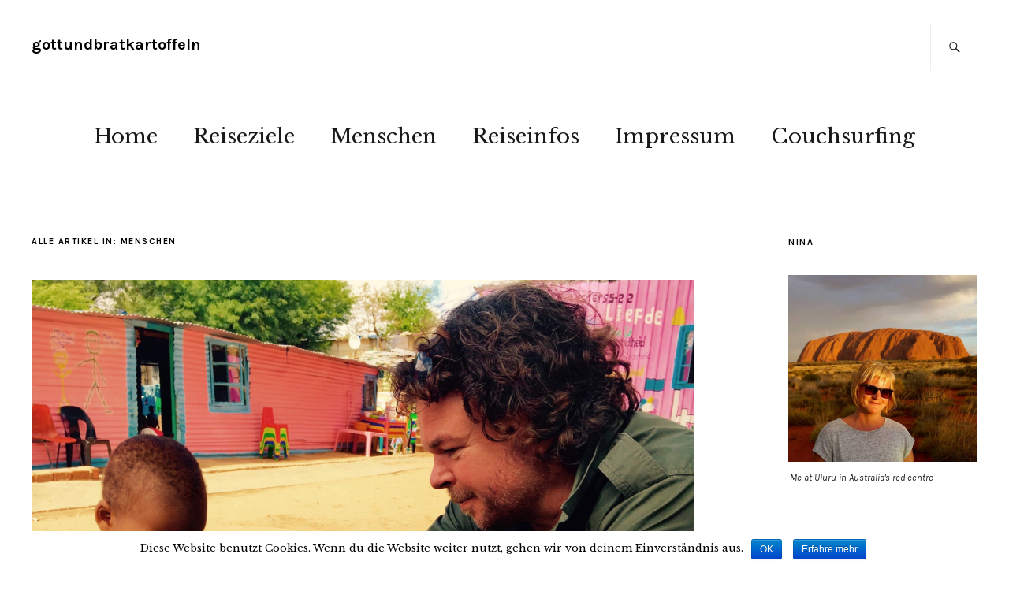

--- FILE ---
content_type: text/html; charset=UTF-8
request_url: https://gottundbratkartoffeln.de/category/menschen/
body_size: 12284
content:
<!DOCTYPE html>
<html lang="de"
	itemscope 
	itemtype="http://schema.org/WebSite" 
	prefix="og: http://ogp.me/ns#" >
<head>
	<meta charset="UTF-8" />
	<meta name="viewport" content="width=device-width,initial-scale=1">
	<link rel="profile" href="http://gmpg.org/xfn/11">
	<link rel="pingback" href="https://gottundbratkartoffeln.de/xmlrpc.php">
	<!--[if lt IE 9]>
		<script src="https://gottundbratkartoffeln.de/wp-content/themes/zuki/js/html5.js"></script>
	<![endif]-->
<title>Menschen | gottundbratkartoffeln</title>

<!-- All in One SEO Pack 2.4.5.1 by Michael Torbert of Semper Fi Web Design[472,517] -->
<meta name="robots" content="noindex,follow" />

<link rel="canonical" href="https://gottundbratkartoffeln.de/category/menschen/" />
<!-- /all in one seo pack -->
<link rel='dns-prefetch' href='//s0.wp.com' />
<link rel='dns-prefetch' href='//secure.gravatar.com' />
<link rel='dns-prefetch' href='//fonts.googleapis.com' />
<link rel='dns-prefetch' href='//s.w.org' />
<link rel="alternate" type="application/rss+xml" title="gottundbratkartoffeln &raquo; Feed" href="https://gottundbratkartoffeln.de/feed/" />
<link rel="alternate" type="application/rss+xml" title="gottundbratkartoffeln &raquo; Kommentar-Feed" href="https://gottundbratkartoffeln.de/comments/feed/" />
<link rel="alternate" type="application/rss+xml" title="gottundbratkartoffeln &raquo; Menschen Kategorie-Feed" href="https://gottundbratkartoffeln.de/category/menschen/feed/" />
		<script type="text/javascript">
			window._wpemojiSettings = {"baseUrl":"https:\/\/s.w.org\/images\/core\/emoji\/11\/72x72\/","ext":".png","svgUrl":"https:\/\/s.w.org\/images\/core\/emoji\/11\/svg\/","svgExt":".svg","source":{"concatemoji":"https:\/\/gottundbratkartoffeln.de\/wp-includes\/js\/wp-emoji-release.min.js?ver=4.9.26"}};
			!function(e,a,t){var n,r,o,i=a.createElement("canvas"),p=i.getContext&&i.getContext("2d");function s(e,t){var a=String.fromCharCode;p.clearRect(0,0,i.width,i.height),p.fillText(a.apply(this,e),0,0);e=i.toDataURL();return p.clearRect(0,0,i.width,i.height),p.fillText(a.apply(this,t),0,0),e===i.toDataURL()}function c(e){var t=a.createElement("script");t.src=e,t.defer=t.type="text/javascript",a.getElementsByTagName("head")[0].appendChild(t)}for(o=Array("flag","emoji"),t.supports={everything:!0,everythingExceptFlag:!0},r=0;r<o.length;r++)t.supports[o[r]]=function(e){if(!p||!p.fillText)return!1;switch(p.textBaseline="top",p.font="600 32px Arial",e){case"flag":return s([55356,56826,55356,56819],[55356,56826,8203,55356,56819])?!1:!s([55356,57332,56128,56423,56128,56418,56128,56421,56128,56430,56128,56423,56128,56447],[55356,57332,8203,56128,56423,8203,56128,56418,8203,56128,56421,8203,56128,56430,8203,56128,56423,8203,56128,56447]);case"emoji":return!s([55358,56760,9792,65039],[55358,56760,8203,9792,65039])}return!1}(o[r]),t.supports.everything=t.supports.everything&&t.supports[o[r]],"flag"!==o[r]&&(t.supports.everythingExceptFlag=t.supports.everythingExceptFlag&&t.supports[o[r]]);t.supports.everythingExceptFlag=t.supports.everythingExceptFlag&&!t.supports.flag,t.DOMReady=!1,t.readyCallback=function(){t.DOMReady=!0},t.supports.everything||(n=function(){t.readyCallback()},a.addEventListener?(a.addEventListener("DOMContentLoaded",n,!1),e.addEventListener("load",n,!1)):(e.attachEvent("onload",n),a.attachEvent("onreadystatechange",function(){"complete"===a.readyState&&t.readyCallback()})),(n=t.source||{}).concatemoji?c(n.concatemoji):n.wpemoji&&n.twemoji&&(c(n.twemoji),c(n.wpemoji)))}(window,document,window._wpemojiSettings);
		</script>
		<style type="text/css">
img.wp-smiley,
img.emoji {
	display: inline !important;
	border: none !important;
	box-shadow: none !important;
	height: 1em !important;
	width: 1em !important;
	margin: 0 .07em !important;
	vertical-align: -0.1em !important;
	background: none !important;
	padding: 0 !important;
}
</style>
<link rel='stylesheet' id='cookie-notice-front-css'  href='https://gottundbratkartoffeln.de/wp-content/plugins/cookie-notice/css/front.min.css?ver=4.9.26' type='text/css' media='all' />
<link rel='stylesheet' id='es-widget-css-css'  href='https://gottundbratkartoffeln.de/wp-content/plugins/email-subscribers/widget/es-widget.css?ver=4.9.26' type='text/css' media='all' />
<link rel='stylesheet' id='zuki-flex-slider-style-css'  href='https://gottundbratkartoffeln.de/wp-content/themes/zuki/js/flex-slider/flexslider.css?ver=4.9.26' type='text/css' media='all' />
<link rel='stylesheet' id='zuki-fonts-css'  href='//fonts.googleapis.com/css?family=Libre+Baskerville%3A400%2C700%2C400italic%7CKarla%3A400%2C400italic%2C700%2C700italic%26subset%3Dlatin%2Clatin-ext&#038;subset=latin%2Clatin-ext' type='text/css' media='all' />
<link rel='stylesheet' id='genericons-css'  href='https://gottundbratkartoffeln.de/wp-content/plugins/jetpack/_inc/genericons/genericons/genericons.css?ver=3.1' type='text/css' media='all' />
<link rel='stylesheet' id='zuki-style-css'  href='https://gottundbratkartoffeln.de/wp-content/themes/zuki/style.css?ver=20140630' type='text/css' media='all' />
<!-- Inline jetpack_facebook_likebox -->
<style id='jetpack_facebook_likebox-inline-css' type='text/css'>
.widget_facebook_likebox {
	overflow: hidden;
}

</style>
<link rel='stylesheet' id='jetpack_css-css'  href='https://gottundbratkartoffeln.de/wp-content/plugins/jetpack/css/jetpack.css?ver=5.9.4' type='text/css' media='all' />
<script type='text/javascript' src='https://gottundbratkartoffeln.de/wp-includes/js/jquery/jquery.js?ver=1.12.4'></script>
<script type='text/javascript' src='https://gottundbratkartoffeln.de/wp-includes/js/jquery/jquery-migrate.min.js?ver=1.4.1'></script>
<script type='text/javascript' src='https://gottundbratkartoffeln.de/wp-content/themes/zuki/js/jquery.fitvids.js?ver=1.1'></script>
<script type='text/javascript' src='https://gottundbratkartoffeln.de/wp-content/themes/zuki/js/flex-slider/jquery.flexslider-min.js?ver=4.9.26'></script>
<script type='text/javascript' src='https://gottundbratkartoffeln.de/wp-content/themes/zuki/js/functions.js?ver=20140426'></script>
<link rel='https://api.w.org/' href='https://gottundbratkartoffeln.de/wp-json/' />
<link rel="EditURI" type="application/rsd+xml" title="RSD" href="https://gottundbratkartoffeln.de/xmlrpc.php?rsd" />
<link rel="wlwmanifest" type="application/wlwmanifest+xml" href="https://gottundbratkartoffeln.de/wp-includes/wlwmanifest.xml" /> 
<meta name="generator" content="WordPress 4.9.26" />

<link rel='dns-prefetch' href='//v0.wordpress.com'/>
<style type='text/css'>img#wpstats{display:none}</style>	<style type="text/css">
		.widget-area p.summary a,
		.entry-content p a,
		.entry-content li a,
		.page .entry-content p a,
		blockquote cite a,
		.textwidget a,
		#comments .comment-text a,
		.authorbox p.author-description a {color: ;}
		.widget_zuki_recentposts_color .bg-wrap {background: ;}
		.archive-menu-content {background: ;}
	</style>
		
<!-- BEGIN GADWP v5.3.1.1 Universal Analytics - https://deconf.com/google-analytics-dashboard-wordpress/ -->
<script>
(function(i,s,o,g,r,a,m){i['GoogleAnalyticsObject']=r;i[r]=i[r]||function(){
	(i[r].q=i[r].q||[]).push(arguments)},i[r].l=1*new Date();a=s.createElement(o),
	m=s.getElementsByTagName(o)[0];a.async=1;a.src=g;m.parentNode.insertBefore(a,m)
})(window,document,'script','https://www.google-analytics.com/analytics.js','ga');
  ga('create', 'UA-104670853-1', 'auto');
  ga('send', 'pageview');
</script>
<!-- END GADWP Universal Analytics -->
</head>

<body class="archive category category-menschen category-9">

	<div id="container">

		<header id="masthead" class="cf" role="banner">

			
			<div id="site-title">
							<h1><a href="https://gottundbratkartoffeln.de/" title="gottundbratkartoffeln">gottundbratkartoffeln</a></h1>
						</div><!-- end #site-title -->

			<a href="#menuopen" id="mobile-menu-toggle"><span>Menü</span></a>

			<div id="mobile-menu-wrap" class="cf">
									<div class="search-box">
						<a href="#" id="search-toggle"><span>Suche</span></a>
						
<form method="get" id="searchform" class="searchform" action="https://gottundbratkartoffeln.de/" role="search">
	<label for="s" class="screen-reader-text"><span>Suche</span></label>
	<input type="text" class="search-field" name="s" id="s" placeholder="Suche&hellip;" />
	<input type="submit" class="submit" name="submit" id="searchsubmit" value="Suche" />
</form>					</div><!-- end .search-box -->
								<nav id="site-nav" class="cf">
					<ul id="menu-reiseblog" class="nav-menu"><li id="menu-item-2970" class="menu-item menu-item-type-custom menu-item-object-custom menu-item-home menu-item-2970"><a href="https://gottundbratkartoffeln.de">Home</a></li>
<li id="menu-item-2971" class="menu-item menu-item-type-taxonomy menu-item-object-category menu-item-has-children menu-item-2971"><a href="https://gottundbratkartoffeln.de/category/reiseziele/">Reiseziele</a>
<ul class="sub-menu">
	<li id="menu-item-2972" class="menu-item menu-item-type-taxonomy menu-item-object-category menu-item-2972"><a href="https://gottundbratkartoffeln.de/category/reiseziele/australien/">Australien</a></li>
	<li id="menu-item-2983" class="menu-item menu-item-type-taxonomy menu-item-object-category menu-item-has-children menu-item-2983"><a href="https://gottundbratkartoffeln.de/category/on-the-road/asien/">Asien</a>
	<ul class="sub-menu">
		<li id="menu-item-2973" class="menu-item menu-item-type-taxonomy menu-item-object-category menu-item-2973"><a href="https://gottundbratkartoffeln.de/category/reiseziele/bali/">Bali</a></li>
		<li id="menu-item-2974" class="menu-item menu-item-type-taxonomy menu-item-object-category menu-item-2974"><a href="https://gottundbratkartoffeln.de/category/reiseziele/indien/">Indien</a></li>
		<li id="menu-item-3085" class="menu-item menu-item-type-taxonomy menu-item-object-category menu-item-3085"><a href="https://gottundbratkartoffeln.de/category/reiseziele/malaysia/">Malaysia</a></li>
		<li id="menu-item-2984" class="menu-item menu-item-type-taxonomy menu-item-object-category menu-item-2984"><a href="https://gottundbratkartoffeln.de/category/reiseziele/thailand/">Thailand</a></li>
	</ul>
</li>
	<li id="menu-item-2975" class="menu-item menu-item-type-taxonomy menu-item-object-category menu-item-has-children menu-item-2975"><a href="https://gottundbratkartoffeln.de/category/reiseziele/europa/">Europa</a>
	<ul class="sub-menu">
		<li id="menu-item-2978" class="menu-item menu-item-type-taxonomy menu-item-object-category menu-item-has-children menu-item-2978"><a href="https://gottundbratkartoffeln.de/category/deutschland/">Deutschland</a>
		<ul class="sub-menu">
			<li id="menu-item-3298" class="menu-item menu-item-type-taxonomy menu-item-object-category menu-item-3298"><a href="https://gottundbratkartoffeln.de/category/reiseziele/hamburg/">Hamburg</a></li>
		</ul>
</li>
		<li id="menu-item-3717" class="menu-item menu-item-type-taxonomy menu-item-object-category menu-item-3717"><a href="https://gottundbratkartoffeln.de/category/reiseziele/europa/italien/">Italien</a></li>
		<li id="menu-item-3296" class="menu-item menu-item-type-taxonomy menu-item-object-category menu-item-3296"><a href="https://gottundbratkartoffeln.de/category/reiseziele/europa/kroatien/">Kroatien</a></li>
		<li id="menu-item-3715" class="menu-item menu-item-type-taxonomy menu-item-object-category menu-item-3715"><a href="https://gottundbratkartoffeln.de/category/reiseziele/europa/norwegen/">Norwegen</a></li>
		<li id="menu-item-3714" class="menu-item menu-item-type-taxonomy menu-item-object-category menu-item-3714"><a href="https://gottundbratkartoffeln.de/category/reiseziele/europa/schweiz/">Schweiz</a></li>
		<li id="menu-item-3297" class="menu-item menu-item-type-taxonomy menu-item-object-category menu-item-3297"><a href="https://gottundbratkartoffeln.de/category/reiseziele/europa/portugal/">Portugal</a></li>
	</ul>
</li>
	<li id="menu-item-2980" class="menu-item menu-item-type-taxonomy menu-item-object-category menu-item-has-children menu-item-2980"><a href="https://gottundbratkartoffeln.de/category/reiseziele/afrika/">Afrika</a>
	<ul class="sub-menu">
		<li id="menu-item-3716" class="menu-item menu-item-type-taxonomy menu-item-object-category menu-item-3716"><a href="https://gottundbratkartoffeln.de/category/reiseziele/afrika/madagaskar/">Madagaskar</a></li>
		<li id="menu-item-2976" class="menu-item menu-item-type-taxonomy menu-item-object-category menu-item-2976"><a href="https://gottundbratkartoffeln.de/category/reiseziele/marokko/">Marokko</a></li>
	</ul>
</li>
	<li id="menu-item-2977" class="menu-item menu-item-type-taxonomy menu-item-object-category menu-item-2977"><a href="https://gottundbratkartoffeln.de/category/reiseziele/usa/">USA</a></li>
</ul>
</li>
<li id="menu-item-2979" class="menu-item menu-item-type-taxonomy menu-item-object-category current-menu-item menu-item-has-children menu-item-2979"><a href="https://gottundbratkartoffeln.de/category/menschen/">Menschen</a>
<ul class="sub-menu">
	<li id="menu-item-3299" class="menu-item menu-item-type-taxonomy menu-item-object-category menu-item-3299"><a href="https://gottundbratkartoffeln.de/category/menschen/yogytas-europe/">Yogyta&#8217;s Europe</a></li>
</ul>
</li>
<li id="menu-item-2981" class="menu-item menu-item-type-taxonomy menu-item-object-category menu-item-has-children menu-item-2981"><a href="https://gottundbratkartoffeln.de/category/reisevorbereitung/">Reiseinfos</a>
<ul class="sub-menu">
	<li id="menu-item-2986" class="menu-item menu-item-type-taxonomy menu-item-object-category menu-item-2986"><a href="https://gottundbratkartoffeln.de/category/reisevorbereitung/lekture/">Lektüre</a></li>
	<li id="menu-item-2982" class="menu-item menu-item-type-taxonomy menu-item-object-category menu-item-2982"><a href="https://gottundbratkartoffeln.de/category/travel-recipes/">Travel recipes</a></li>
</ul>
</li>
<li id="menu-item-2969" class="menu-item menu-item-type-post_type menu-item-object-page menu-item-has-children menu-item-2969"><a href="https://gottundbratkartoffeln.de/impressum/">Impressum</a>
<ul class="sub-menu">
	<li id="menu-item-3295" class="menu-item menu-item-type-taxonomy menu-item-object-category menu-item-3295"><a href="https://gottundbratkartoffeln.de/category/datenschutz/">Datenschutz</a></li>
</ul>
</li>
<li id="menu-item-2985" class="menu-item menu-item-type-taxonomy menu-item-object-category menu-item-2985"><a href="https://gottundbratkartoffeln.de/category/couchsurfing/">Couchsurfing</a></li>
</ul>				</nav><!-- end #site-nav -->
				<a href="#menuclose" id="mobile-menu-close"><span>Menü schiessen</span></a>
			</div><!-- end #mobile-menu-wrap -->

			
		</header><!-- end #masthead -->

<div id="main-wrap">
<div id="primary" class="site-content cf" role="main">

	
		<header class="archive-header">
			<h1 class="archive-title">
					Alle Artikel in: <span>Menschen</span>			</h1>
					</header><!-- end .archive-header -->

				
			
<article id="post-2272" class="post-2272 post type-post status-publish format-standard has-post-thumbnail hentry category-allgemein category-menschen tag-beruf-fotograf tag-der-fotoreporter tag-fotografie tag-fotokurs-hamburg tag-fotoreisen tag-fotoreporter tag-reisefotograf">

			<div class="entry-thumbnail">
			<a href="https://gottundbratkartoffeln.de/mit-der-kamera-um-die-welt-fotoreporter-klaus-im-interview/" title="Permalink zu Mit der Kamera um die Welt &#8211; Fotoreporter Klaus im Interview"><img width="1920" height="1587" src="https://gottundbratkartoffeln.de/wp-content/uploads/2017/03/fullsizerender-1-1.jpg" class="attachment-post-thumbnail size-post-thumbnail wp-post-image" alt="" srcset="https://gottundbratkartoffeln.de/wp-content/uploads/2017/03/fullsizerender-1-1.jpg 1920w, https://gottundbratkartoffeln.de/wp-content/uploads/2017/03/fullsizerender-1-1-300x248.jpg 300w, https://gottundbratkartoffeln.de/wp-content/uploads/2017/03/fullsizerender-1-1-768x635.jpg 768w, https://gottundbratkartoffeln.de/wp-content/uploads/2017/03/fullsizerender-1-1-1024x846.jpg 1024w" sizes="(max-width: 1920px) 100vw, 1920px" /></a>
		</div><!-- end .entry-thumbnail -->
	
	<header class="entry-header">
		<h2 class="entry-title"><a href="https://gottundbratkartoffeln.de/mit-der-kamera-um-die-welt-fotoreporter-klaus-im-interview/" rel="bookmark">Mit der Kamera um die Welt &#8211; Fotoreporter Klaus im Interview</a></h2>			<div class="entry-details">
				<div class="entry-author">
				Veröffentlicht von <a href="https://gottundbratkartoffeln.de/author/ninavoncken/" title="Alle Artikel von ninavoncken">ninavoncken</a>				</div><!-- end .entry-author -->
		</div><!-- end .entry-details -->
	</header><!-- end .entry-header -->

					<div class="entry-summary">
				<p>Klaus Becker hat einen Traumberuf. Als Fotoreporter hat er die meisten Länder der Welt bereist. Im Interview verrät er, was er an seinem Beruf am meisten liebt, wie er mit bewegenden Momenten umgeht und wie die Arbeit als Fotograf in Krisengebieten funktioniert. Du warst schon in 138 Ländern. Gibt es ein Land, in dem Du noch nicht warst und das noch &#8220;auf der Liste&#8221; steht? Obwohl ich schon tausende Kilometer entfernte Länder besucht habe, fehlt mir noch eins, das sehr nah an Deutschland dran ist…Island wäre in jedem Fall eine Reise wert. Es ist der zweitgrößte Inselstaat Europas und muss landschaftlich ein großer Traum sein&#8230; Drehen wir die Frage nach dem Lieblingsland mal um: Gibt es ein Land, zu dem Du gar keine Verbindung hattest? Woran lag das? Ja &#8211; auch das gibt es…Indien ist so gar nicht meins! Gerade habe ich den Film &#8220;Lion&#8221; gesehen, der ja viele Plätze in Indien zeigt. Viel zu viele Menschen auf engstem Raum, ab drei Uhr nachmittags herrscht überall Smog und alles ist dunkel. Für mich auf jeden Fall kein &hellip;</p>
			</div><!-- .entry-summary -->
		
		<footer class="entry-meta cf">
			<div class="entry-date">
				<a href="https://gottundbratkartoffeln.de/mit-der-kamera-um-die-welt-fotoreporter-klaus-im-interview/">März 18, 2017</a>
			</div><!-- end .entry-date -->
							<div class="entry-comments">
					<a href="https://gottundbratkartoffeln.de/mit-der-kamera-um-die-welt-fotoreporter-klaus-im-interview/#respond"><span class="leave-reply">Schreibe einen Kommentar</span></a>				</div><!-- end .entry-comments -->
									<div class="entry-cats">
				<a href="https://gottundbratkartoffeln.de/category/allgemein/" rel="category tag">Allgemein</a> / <a href="https://gottundbratkartoffeln.de/category/menschen/" rel="category tag">Menschen</a>			</div><!-- end .entry-cats -->
		</footer><!-- end .entry-meta -->

</article><!-- end post -2272 -->
		
			
<article id="post-2043" class="post-2043 post type-post status-publish format-standard has-post-thumbnail hentry category-travel-recipes category-yogytas-europe tag-aloo-parantha tag-aloo-paratha tag-indian-bread tag-indian-cuisine tag-indian-dish tag-indien tag-indisches-brot tag-parantha tag-paratha tag-travel-india">

			<div class="entry-thumbnail">
			<a href="https://gottundbratkartoffeln.de/aloo-paratha/" title="Permalink zu Yogyta&#8217;s Europe &#8211; how to make Aloo Paratha"><img width="1920" height="1280" src="https://gottundbratkartoffeln.de/wp-content/uploads/2016/10/indisches-frucc88hstucc88ck-parathas-1200x800.jpg" class="attachment-post-thumbnail size-post-thumbnail wp-post-image" alt="" srcset="https://gottundbratkartoffeln.de/wp-content/uploads/2016/10/indisches-frucc88hstucc88ck-parathas-1200x800.jpg 1920w, https://gottundbratkartoffeln.de/wp-content/uploads/2016/10/indisches-frucc88hstucc88ck-parathas-1200x800-300x200.jpg 300w, https://gottundbratkartoffeln.de/wp-content/uploads/2016/10/indisches-frucc88hstucc88ck-parathas-1200x800-768x512.jpg 768w, https://gottundbratkartoffeln.de/wp-content/uploads/2016/10/indisches-frucc88hstucc88ck-parathas-1200x800-1024x683.jpg 1024w, https://gottundbratkartoffeln.de/wp-content/uploads/2016/10/indisches-frucc88hstucc88ck-parathas-1200x800-840x560.jpg 840w, https://gottundbratkartoffeln.de/wp-content/uploads/2016/10/indisches-frucc88hstucc88ck-parathas-1200x800-1200x800.jpg 1200w" sizes="(max-width: 1920px) 100vw, 1920px" /></a>
		</div><!-- end .entry-thumbnail -->
	
	<header class="entry-header">
		<h2 class="entry-title"><a href="https://gottundbratkartoffeln.de/aloo-paratha/" rel="bookmark">Yogyta&#8217;s Europe &#8211; how to make Aloo Paratha</a></h2>			<div class="entry-details">
				<div class="entry-author">
				Veröffentlicht von <a href="https://gottundbratkartoffeln.de/author/ninavoncken/" title="Alle Artikel von ninavoncken">ninavoncken</a>				</div><!-- end .entry-author -->
		</div><!-- end .entry-details -->
	</header><!-- end .entry-header -->

					<div class="entry-summary">
				<p>The Indian cuisine is really oh so yummy. Good for me that Yogyta starts missing the taste of it whilst travelling Europe with me. Time for her to show me how to make parathas. A paratha is basically a type of bread eaten in India (mostly in Punjab and the north) and other Asian countries for breakfast. It&#8217;s tasty and quite filling. Probably the most popular parathas are the stuffed ones, onion paratha or aloo (potatoe) paratha. Sometimes it&#8217;s also spelled parantha. I love this kind of breakfast and parathas are easy to make, so here comes the recipe for a paratha stuffed with potatoes and onions. Ingredients: whole wheat flour, ghee, potatoes, onions (preferrably not sweet), green chillies ( I only had read ones but never mind), fresh coriander leaves, garam masala, salt, red chili powder Boil the potatoes and mash them. Make sure not to keep any chunks, it should be a fine mash. While the potatoes are boiling, chop the coriander leaves, the chillies and the onions and mix them with the potatoes &hellip;</p>
			</div><!-- .entry-summary -->
		
		<footer class="entry-meta cf">
			<div class="entry-date">
				<a href="https://gottundbratkartoffeln.de/aloo-paratha/">Oktober 24, 2016</a>
			</div><!-- end .entry-date -->
							<div class="entry-comments">
					<a href="https://gottundbratkartoffeln.de/aloo-paratha/#comments">Kommentare 1</a>				</div><!-- end .entry-comments -->
									<div class="entry-cats">
				<a href="https://gottundbratkartoffeln.de/category/travel-recipes/" rel="category tag">Travel recipes</a> / <a href="https://gottundbratkartoffeln.de/category/menschen/yogytas-europe/" rel="category tag">Yogyta's Europe</a>			</div><!-- end .entry-cats -->
		</footer><!-- end .entry-meta -->

</article><!-- end post -2043 -->
		
			
<article id="post-2030" class="post-2030 post type-post status-publish format-standard has-post-thumbnail hentry category-yogytas-europe tag-cultural-differences tag-germany tag-hygiene tag-india tag-squat-toilet tag-toilet tag-travel tag-travelblogger">

			<div class="entry-thumbnail">
			<a href="https://gottundbratkartoffeln.de/yogytas-europe-toilet-talk/" title="Permalink zu Yogyta&#8217;s Europe &#8211; the toilet talk"><img width="693" height="693" src="https://gottundbratkartoffeln.de/wp-content/uploads/2016/10/fotolia_74712469_s-1.jpg" class="attachment-post-thumbnail size-post-thumbnail wp-post-image" alt="" srcset="https://gottundbratkartoffeln.de/wp-content/uploads/2016/10/fotolia_74712469_s-1.jpg 693w, https://gottundbratkartoffeln.de/wp-content/uploads/2016/10/fotolia_74712469_s-1-150x150.jpg 150w, https://gottundbratkartoffeln.de/wp-content/uploads/2016/10/fotolia_74712469_s-1-300x300.jpg 300w, https://gottundbratkartoffeln.de/wp-content/uploads/2016/10/fotolia_74712469_s-1-120x120.jpg 120w" sizes="(max-width: 693px) 100vw, 693px" /></a>
		</div><!-- end .entry-thumbnail -->
	
	<header class="entry-header">
		<h2 class="entry-title"><a href="https://gottundbratkartoffeln.de/yogytas-europe-toilet-talk/" rel="bookmark">Yogyta&#8217;s Europe &#8211; the toilet talk</a></h2>			<div class="entry-details">
				<div class="entry-author">
				Veröffentlicht von <a href="https://gottundbratkartoffeln.de/author/ninavoncken/" title="Alle Artikel von ninavoncken">ninavoncken</a>				</div><!-- end .entry-author -->
		</div><!-- end .entry-details -->
	</header><!-- end .entry-header -->

					<div class="entry-summary">
				<p>Ok, it&#8217;s time to get down to the basics of human nature. I was wondering when this topic would come up on my little road trip with Yogyta and I was right assuming it wouldn&#8217;t take long (day 2) &#8211; so let&#8217;s have the toilet talk!</p>
			</div><!-- .entry-summary -->
		
		<footer class="entry-meta cf">
			<div class="entry-date">
				<a href="https://gottundbratkartoffeln.de/yogytas-europe-toilet-talk/">Oktober 16, 2016</a>
			</div><!-- end .entry-date -->
							<div class="entry-comments">
					<a href="https://gottundbratkartoffeln.de/yogytas-europe-toilet-talk/#comments">Kommentare 2</a>				</div><!-- end .entry-comments -->
									<div class="entry-cats">
				<a href="https://gottundbratkartoffeln.de/category/menschen/yogytas-europe/" rel="category tag">Yogyta's Europe</a>			</div><!-- end .entry-cats -->
		</footer><!-- end .entry-meta -->

</article><!-- end post -2030 -->
		
			
<article id="post-1997" class="post-1997 post type-post status-publish format-standard has-post-thumbnail hentry category-menschen">

			<div class="entry-thumbnail">
			<a href="https://gottundbratkartoffeln.de/yogytas-europe-hello-paris/" title="Permalink zu Yogyta&#8217;s Europe &#8211; Hello Paris!"><img width="1920" height="1280" src="https://gottundbratkartoffeln.de/wp-content/uploads/2016/08/20160816_111303-1200x800.jpg" class="attachment-post-thumbnail size-post-thumbnail wp-post-image" alt="" srcset="https://gottundbratkartoffeln.de/wp-content/uploads/2016/08/20160816_111303-1200x800.jpg 1920w, https://gottundbratkartoffeln.de/wp-content/uploads/2016/08/20160816_111303-1200x800-300x200.jpg 300w, https://gottundbratkartoffeln.de/wp-content/uploads/2016/08/20160816_111303-1200x800-768x512.jpg 768w, https://gottundbratkartoffeln.de/wp-content/uploads/2016/08/20160816_111303-1200x800-1024x683.jpg 1024w, https://gottundbratkartoffeln.de/wp-content/uploads/2016/08/20160816_111303-1200x800-840x560.jpg 840w, https://gottundbratkartoffeln.de/wp-content/uploads/2016/08/20160816_111303-1200x800-1200x800.jpg 1200w" sizes="(max-width: 1920px) 100vw, 1920px" /></a>
		</div><!-- end .entry-thumbnail -->
	
	<header class="entry-header">
		<h2 class="entry-title"><a href="https://gottundbratkartoffeln.de/yogytas-europe-hello-paris/" rel="bookmark">Yogyta&#8217;s Europe &#8211; Hello Paris!</a></h2>			<div class="entry-details">
				<div class="entry-author">
				Veröffentlicht von <a href="https://gottundbratkartoffeln.de/author/ninavoncken/" title="Alle Artikel von ninavoncken">ninavoncken</a>				</div><!-- end .entry-author -->
		</div><!-- end .entry-details -->
	</header><!-- end .entry-header -->

					<div class="entry-summary">
				<p>Yesterday was a very touristy day but how can you be in Paris for the first time in your life and not go and see the Eiffel tower, the Louvre, Notre Dame and all those other beautiful attractions? I wanted to show Yogyta some of the major sights so we started quite early. Notre Dame &#8211; how not to queue The first stop was the famous cathedral Notre Dame de Paris at the Ile de la cité. The tower, which offers a stunning view, opens at 10 am and if you don&#8217;t want to hang around there all day, make sure to be there either a while before they allow people in or a little while before it closes. 422 steps lead up and there are two platforms offering stunning views on the city. We were lucky enough to have perfect weather and a really good sight &#8211; Yogyta was overwhelmed by the beauty of the city and the Seine. Finally I got to see that big smile on her face that I was missing. &hellip;</p>
			</div><!-- .entry-summary -->
		
		<footer class="entry-meta cf">
			<div class="entry-date">
				<a href="https://gottundbratkartoffeln.de/yogytas-europe-hello-paris/">August 17, 2016</a>
			</div><!-- end .entry-date -->
							<div class="entry-comments">
					<a href="https://gottundbratkartoffeln.de/yogytas-europe-hello-paris/#comments">Kommentare 2</a>				</div><!-- end .entry-comments -->
									<div class="entry-cats">
				<a href="https://gottundbratkartoffeln.de/category/menschen/" rel="category tag">Menschen</a>			</div><!-- end .entry-cats -->
		</footer><!-- end .entry-meta -->

</article><!-- end post -1997 -->
		
			
<article id="post-1982" class="post-1982 post type-post status-publish format-standard has-post-thumbnail hentry category-menschen category-yogytas-europe">

			<div class="entry-thumbnail">
			<a href="https://gottundbratkartoffeln.de/yogytas-europe-cologne/" title="Permalink zu Yogyta&#8217;s Europe &#8211; Cologne"><img width="1920" height="1440" src="https://gottundbratkartoffeln.de/wp-content/uploads/2016/08/20160814_153604_032.jpg" class="attachment-post-thumbnail size-post-thumbnail wp-post-image" alt="" srcset="https://gottundbratkartoffeln.de/wp-content/uploads/2016/08/20160814_153604_032.jpg 1920w, https://gottundbratkartoffeln.de/wp-content/uploads/2016/08/20160814_153604_032-300x225.jpg 300w, https://gottundbratkartoffeln.de/wp-content/uploads/2016/08/20160814_153604_032-768x576.jpg 768w, https://gottundbratkartoffeln.de/wp-content/uploads/2016/08/20160814_153604_032-1024x768.jpg 1024w" sizes="(max-width: 1920px) 100vw, 1920px" /></a>
		</div><!-- end .entry-thumbnail -->
	
	<header class="entry-header">
		<h2 class="entry-title"><a href="https://gottundbratkartoffeln.de/yogytas-europe-cologne/" rel="bookmark">Yogyta&#8217;s Europe &#8211; Cologne</a></h2>			<div class="entry-details">
				<div class="entry-author">
				Veröffentlicht von <a href="https://gottundbratkartoffeln.de/author/ninavoncken/" title="Alle Artikel von ninavoncken">ninavoncken</a>				</div><!-- end .entry-author -->
		</div><!-- end .entry-details -->
	</header><!-- end .entry-header -->

					<div class="entry-summary">
				<p>After breakfast with German breadrolls and coffee Yogyta and I went exploring in Cologne yesterday. The city in Germany&#8217;s Rhineland is famous for its amazing gothic cathedral and the openness of its inhabitants. I grew up in Rhineland so I wanted to show Yogyta the beauty of this city. We started with the Cologne triangle, a highrise buiding that offers a stunning view. From here you can see the cathedral, the Cologne arena that hosts major events, the river Rhine and a lot more sights. When we walked the Hohenzollern Bridge that leads to the city side of the river, we had a closer look at the famous love locks. There are thousands of those locks. Couples fix a lock to the bridge that usually states their names and sometimes the day of their first date or marriage. Hoping for neverending love, they then drop the key in the river. Some of those locks have really nice little texts and looking at them always makes me think a lot. Most people probably think it&#8217;s very &hellip;</p>
			</div><!-- .entry-summary -->
		
		<footer class="entry-meta cf">
			<div class="entry-date">
				<a href="https://gottundbratkartoffeln.de/yogytas-europe-cologne/">August 15, 2016</a>
			</div><!-- end .entry-date -->
							<div class="entry-comments">
					<a href="https://gottundbratkartoffeln.de/yogytas-europe-cologne/#respond"><span class="leave-reply">Schreibe einen Kommentar</span></a>				</div><!-- end .entry-comments -->
									<div class="entry-cats">
				<a href="https://gottundbratkartoffeln.de/category/menschen/" rel="category tag">Menschen</a> / <a href="https://gottundbratkartoffeln.de/category/menschen/yogytas-europe/" rel="category tag">Yogyta's Europe</a>			</div><!-- end .entry-cats -->
		</footer><!-- end .entry-meta -->

</article><!-- end post -1982 -->
		
			
<article id="post-1970" class="post-1970 post type-post status-publish format-standard has-post-thumbnail hentry category-yogytas-europe">

			<div class="entry-thumbnail">
			<a href="https://gottundbratkartoffeln.de/yogyta-in-germany/" title="Permalink zu Yogyta&#8217;s Europe &#8211; Welcome to Germany!"><img width="1920" height="1435" src="https://gottundbratkartoffeln.de/wp-content/uploads/2016/08/20160813_203008.jpg" class="attachment-post-thumbnail size-post-thumbnail wp-post-image" alt="" srcset="https://gottundbratkartoffeln.de/wp-content/uploads/2016/08/20160813_203008.jpg 1920w, https://gottundbratkartoffeln.de/wp-content/uploads/2016/08/20160813_203008-300x224.jpg 300w, https://gottundbratkartoffeln.de/wp-content/uploads/2016/08/20160813_203008-768x574.jpg 768w, https://gottundbratkartoffeln.de/wp-content/uploads/2016/08/20160813_203008-1024x765.jpg 1024w" sizes="(max-width: 1920px) 100vw, 1920px" /></a>
		</div><!-- end .entry-thumbnail -->
	
	<header class="entry-header">
		<h2 class="entry-title"><a href="https://gottundbratkartoffeln.de/yogyta-in-germany/" rel="bookmark">Yogyta&#8217;s Europe &#8211; Welcome to Germany!</a></h2>			<div class="entry-details">
				<div class="entry-author">
				Veröffentlicht von <a href="https://gottundbratkartoffeln.de/author/ninavoncken/" title="Alle Artikel von ninavoncken">ninavoncken</a>				</div><!-- end .entry-author -->
		</div><!-- end .entry-details -->
	</header><!-- end .entry-header -->

					<div class="entry-summary">
				<p>For the next two weeks I will be travelling across Europe with my friend Yogyta from Delhi who has left her country for the very first time in her life to come and see some of Europe with me. One thing that I really love about travelling is that it not only widens your horizon but it allows you to change your perspective and experience the world from a different angle. For the next two weeks I&#8217;d like to share Yogyta&#8217;s view with you. So please fasten your seatbelt, put your seat in an upright position and enjoy the journey with us! I met Yogyta at the Parmarth Niketan Ashram in India where I spent some weeks when I started my trip around the world. We both were there to slow down a little and learn more about ourselvses. While Yogyta joined a one week Yoga intensive class at the Ashram, I was there by myself, trying to figure out whether leaving my comfort zone to learn about Shanti and Om was doing me any &hellip;</p>
			</div><!-- .entry-summary -->
		
		<footer class="entry-meta cf">
			<div class="entry-date">
				<a href="https://gottundbratkartoffeln.de/yogyta-in-germany/">August 14, 2016</a>
			</div><!-- end .entry-date -->
							<div class="entry-comments">
					<a href="https://gottundbratkartoffeln.de/yogyta-in-germany/#respond"><span class="leave-reply">Schreibe einen Kommentar</span></a>				</div><!-- end .entry-comments -->
									<div class="entry-cats">
				<a href="https://gottundbratkartoffeln.de/category/menschen/yogytas-europe/" rel="category tag">Yogyta's Europe</a>			</div><!-- end .entry-cats -->
		</footer><!-- end .entry-meta -->

</article><!-- end post -1970 -->
		
			
<article id="post-1205" class="post-1205 post type-post status-publish format-standard has-post-thumbnail hentry category-menschen tag-bali tag-egoshop tag-fernreise tag-green-school tag-indonesien tag-nina-voncken tag-reise tag-reisen tag-ubud tag-weltreise">

			<div class="entry-thumbnail">
			<a href="https://gottundbratkartoffeln.de/menschen-bali/" title="Permalink zu Aji, 38, Bali"><img width="1920" height="1280" src="https://gottundbratkartoffeln.de/wp-content/uploads/2015/10/dsc07629-840x560.jpg" class="attachment-post-thumbnail size-post-thumbnail wp-post-image" alt="" srcset="https://gottundbratkartoffeln.de/wp-content/uploads/2015/10/dsc07629-840x560.jpg 1920w, https://gottundbratkartoffeln.de/wp-content/uploads/2015/10/dsc07629-840x560-300x200.jpg 300w, https://gottundbratkartoffeln.de/wp-content/uploads/2015/10/dsc07629-840x560-768x512.jpg 768w, https://gottundbratkartoffeln.de/wp-content/uploads/2015/10/dsc07629-840x560-1024x683.jpg 1024w, https://gottundbratkartoffeln.de/wp-content/uploads/2015/10/dsc07629-840x560-840x560.jpg 840w, https://gottundbratkartoffeln.de/wp-content/uploads/2015/10/dsc07629-840x560-1200x800.jpg 1200w" sizes="(max-width: 1920px) 100vw, 1920px" /></a>
		</div><!-- end .entry-thumbnail -->
	
	<header class="entry-header">
		<h2 class="entry-title"><a href="https://gottundbratkartoffeln.de/menschen-bali/" rel="bookmark">Aji, 38, Bali</a></h2>			<div class="entry-details">
				<div class="entry-author">
				Veröffentlicht von <a href="https://gottundbratkartoffeln.de/author/ninavoncken/" title="Alle Artikel von ninavoncken">ninavoncken</a>				</div><!-- end .entry-author -->
		</div><!-- end .entry-details -->
	</header><!-- end .entry-header -->

					<div class="entry-summary">
				<p>In Ubud lerne ich Aji kennen. Er ist Künstler und betreibt seit Februar 2015 den Egoshop. Im Shop treffe ich auf das Egomonster, das mich ein kleines bisschen an Jabba the hutt erinnert. Aji fertigt auch Skulpturen an und malt andere Dinge, aber seine Leidenschaft gilt dem Egomonster. Ich frage Aji, was es mit dem Monster auf sich hat. Aji sagt, dass alle Menschen ein Ego Monster haben, das sie nicht töten können, weil es ein Teil von ihnen ist, also sollten wir alle mit unserem Ego Monster spielen. Alles beginnt mit dem Ego: Krieg, Lüge, Gutes. Wir sollten uns um unsere Egomonster kümmern. Das wäre besser für uns alle. Aji hat Kunst studiert, auf Java. Sein Vater, selbst Maler, hat ihm das ermöglicht. Elf Jahre lang war Aji auf der Nachbarinsel; der Kunstszene auf Bali gegenüber ist er kritisch. Zu uninspiriert, zu kommerziell, zu sehr am Tourismus orientiert. Sein erstes Stück, die Zeichnung eines Tempels, verkaufte Aji, als er noch zur Schule ging. An einen Touristen. Der sah Aji zeichnen und bot ihm spontan &hellip;</p>
			</div><!-- .entry-summary -->
		
		<footer class="entry-meta cf">
			<div class="entry-date">
				<a href="https://gottundbratkartoffeln.de/menschen-bali/">Oktober 30, 2015</a>
			</div><!-- end .entry-date -->
							<div class="entry-comments">
					<a href="https://gottundbratkartoffeln.de/menschen-bali/#comments">Kommentare 6</a>				</div><!-- end .entry-comments -->
									<div class="entry-cats">
				<a href="https://gottundbratkartoffeln.de/category/menschen/" rel="category tag">Menschen</a>			</div><!-- end .entry-cats -->
		</footer><!-- end .entry-meta -->

</article><!-- end post -1205 -->
		
		
		
</div><!-- end #primary -->

<div id="blog-sidebar" class="default-sidebar widget-area" role="complementary">
	<aside id="media_image-2" class="widget widget_media_image"><h3 class="widget-title">Nina</h3><div style="width: 310px" class="wp-caption alignnone"><img width="300" height="296" src="https://gottundbratkartoffeln.de/wp-content/uploads/2017/10/Nina-Uluru-300x296.jpg" class="image wp-image-3442  attachment-medium size-medium" alt="" style="max-width: 100%; height: auto;" srcset="https://gottundbratkartoffeln.de/wp-content/uploads/2017/10/Nina-Uluru-300x296.jpg 300w, https://gottundbratkartoffeln.de/wp-content/uploads/2017/10/Nina-Uluru-768x758.jpg 768w, https://gottundbratkartoffeln.de/wp-content/uploads/2017/10/Nina-Uluru.jpg 960w" sizes="(max-width: 300px) 100vw, 300px" /><p class="wp-caption-text">Me at Uluru in Australia's red centre</p></div></aside><aside id="text-2" class="widget widget_text"><h3 class="widget-title">About me</h3>			<div class="textwidget"><p>Hallo, ich bin Nina. Wann auch immer sich die Gelegenheit bietet, bin ich in der Welt unterwegs. Auf Gott und Bratkartoffeln teile ich meine Eindrücke und Tipps mit Euch. Reist mit!</p>
<div id="attachment_3442" style="width: 970px" class="wp-caption alignnone"><img class="size-full wp-image-3442" src="https://gottundbratkartoffeln.de/wp-content/uploads/2017/10/Nina-Uluru.jpg" alt="" width="960" height="947" /><p class="wp-caption-text">Me at Uluru in Australia&#8217;s red centre</p></div>
</div>
		</aside><aside id="twitter_timeline-2" class="widget widget_twitter_timeline"><h3 class="widget-title">Folge mir auf Twitter</h3><a class="twitter-timeline" data-height="400" data-theme="light" data-link-color="#f96e5b" data-border-color="#e8e8e8" data-lang="DE" data-partner="jetpack" data-widget-id="555434137398833152">Meine Tweets</a></aside>		<aside id="recent-posts-2" class="widget widget_recent_entries">		<h3 class="widget-title">Neueste Beiträge</h3>		<ul>
											<li>
					<a href="https://gottundbratkartoffeln.de/abu-dhabi-sandersons/">Abu Dhabi: Homeoffice im Sanderson&#8217;s</a>
									</li>
											<li>
					<a href="https://gottundbratkartoffeln.de/die-bastei/">Die Bastei &#8211; die sächsische Schweiz am Morgen</a>
									</li>
											<li>
					<a href="https://gottundbratkartoffeln.de/rakotzbruecke/">Rakotzbrücke &#8211; Denkmalschutz vs. Instafame</a>
									</li>
											<li>
					<a href="https://gottundbratkartoffeln.de/abenteuer-arktis-wale-und-polarlichter/">Abenteuer Arktis &#8211; bei den Walen im hohen Norden</a>
									</li>
											<li>
					<a href="https://gottundbratkartoffeln.de/oslo-im-winter/">Oslo im Winter</a>
									</li>
					</ul>
		</aside><aside id="blog-stats-2" class="widget blog-stats"><h3 class="widget-title">Blogstatistik</h3>Keine Besuche.</aside><aside id="zuki_quote-3" class="widget widget_zuki_quote">
		<div class="widget-title-wrap"><h3 class="widget-title"><span>Quote of the day</span></h3></div>
			<div class="quote-wrap">
			<blockquote class="quote-text"><p>'Live as if you were to die tomorrow. Learn as if you were to live forever.' </p>
			<cite class="quote-author"> Gandhi </cite>			</blockquote>
			</div><!-- end .quote-wrap -->

	   </aside></div><!-- end #blog-sidebar -->


<div id="footerwidgets-wrap" class="cf">
	
			<div id="footer-two" class="default-sidebar widget-area" role="complementary">
			<aside id="blog_subscription-2" class="widget jetpack_subscription_widget"><h3 class="widget-title">Blog via E-Mail abonnieren</h3>
			<form action="#" method="post" accept-charset="utf-8" id="subscribe-blog-blog_subscription-2">
				<div id="subscribe-text"><p>Gib deine E-Mail-Adresse an, um diesen Blog zu abonnieren und Benachrichtigungen über neue Beiträge via E-Mail zu erhalten.</p>
</div>					<p id="subscribe-email">
						<label id="jetpack-subscribe-label" for="subscribe-field-blog_subscription-2">
							E-Mail-Adresse						</label>
						<input type="email" name="email" required="required" class="required" value="" id="subscribe-field-blog_subscription-2" placeholder="E-Mail-Adresse" />
					</p>

					<p id="subscribe-submit">
						<input type="hidden" name="action" value="subscribe" />
						<input type="hidden" name="source" value="https://gottundbratkartoffeln.de/category/menschen/" />
						<input type="hidden" name="sub-type" value="widget" />
						<input type="hidden" name="redirect_fragment" value="blog_subscription-2" />
												<input type="submit" value="Abonnieren" name="jetpack_subscriptions_widget" />
					</p>
							</form>

			<script>
			/*
			Custom functionality for safari and IE
			 */
			(function( d ) {
				// In case the placeholder functionality is available we remove labels
				if ( ( 'placeholder' in d.createElement( 'input' ) ) ) {
					var label = d.querySelector( 'label[for=subscribe-field-blog_subscription-2]' );
						label.style.clip 	 = 'rect(1px, 1px, 1px, 1px)';
						label.style.position = 'absolute';
						label.style.height   = '1px';
						label.style.width    = '1px';
						label.style.overflow = 'hidden';
				}

				// Make sure the email value is filled in before allowing submit
				var form = d.getElementById('subscribe-blog-blog_subscription-2'),
					input = d.getElementById('subscribe-field-blog_subscription-2'),
					handler = function( event ) {
						if ( '' === input.value ) {
							input.focus();

							if ( event.preventDefault ){
								event.preventDefault();
							}

							return false;
						}
					};

				if ( window.addEventListener ) {
					form.addEventListener( 'submit', handler, false );
				} else {
					form.attachEvent( 'onsubmit', handler );
				}
			})( document );
			</script>
				
</aside>		</div><!-- end #footer-two -->
	
			<div id="footer-three" class="default-sidebar widget-area" role="complementary">
			<aside id="wpcom_social_media_icons_widget-2" class="widget widget_wpcom_social_media_icons_widget"><h3 class="widget-title">Social</h3><ul><li><a href="https://www.facebook.com/gottundbratkartoffeln/" class="genericon genericon-facebook" target="_blank"><span class="screen-reader-text">Profil von gottundbratkartoffeln auf Facebook anzeigen</span></a></li><li><a href="https://twitter.com/NVoncken/" class="genericon genericon-twitter" target="_blank"><span class="screen-reader-text">Profil von NVoncken auf Twitter anzeigen</span></a></li><li><a href="https://www.instagram.com/gottundbratkartoffeln/" class="genericon genericon-instagram" target="_blank"><span class="screen-reader-text">Profil von gottundbratkartoffeln auf Instagram anzeigen</span></a></li></ul></aside>		</div><!-- end #footer-three -->
	
			<div id="footer-four" class="default-sidebar widget-area" role="complementary">
			<aside id="facebook-likebox-2" class="widget widget_facebook_likebox">		<div id="fb-root"></div>
		<div class="fb-page" data-href="https://www.facebook.com/gottundbratkartoffeln" data-width="340"  data-height="432" data-hide-cover="false" data-show-facepile="true" data-show-posts="false">
		<div class="fb-xfbml-parse-ignore"><blockquote cite="https://www.facebook.com/gottundbratkartoffeln"><a href="https://www.facebook.com/gottundbratkartoffeln"></a></blockquote></div>
		</div>
		</aside>		</div><!-- end #footer-four -->
	
	</div><!-- end #footerwidgets-wrap -->
<footer id="colophon" class="site-footer cf">
	
	
	<div id="site-info">
		<ul class="credit" role="contentinfo">
							<li>Copyright © 2017 gottundbratkartoffeln</li>
					</ul><!-- end .credit -->
	</div><!-- end #site-info -->

</footer><!-- end #colophon -->
</div><!-- end #main-wrap -->

</div><!-- end #container -->

	<div style="display:none">
	</div>
<script type='text/javascript'>
/* <![CDATA[ */
var cnArgs = {"ajaxurl":"https:\/\/gottundbratkartoffeln.de\/wp-admin\/admin-ajax.php","hideEffect":"fade","onScroll":"yes","onScrollOffset":"100","cookieName":"cookie_notice_accepted","cookieValue":"TRUE","cookieTime":"2592000","cookiePath":"\/","cookieDomain":"","redirection":"","cache":"1"};
/* ]]> */
</script>
<script type='text/javascript' src='https://gottundbratkartoffeln.de/wp-content/plugins/cookie-notice/js/front.min.js?ver=1.2.41'></script>
<script type='text/javascript'>
/* <![CDATA[ */
var es_widget_notices = {"es_email_notice":"Bitte gib die Emailadresse ein","es_incorrect_email":"Bitte gib eine g\u00fcltige Emailadresse ein","es_load_more":"l\u00e4dt...","es_ajax_error":"Die XMLHTTP-Instanz kann nicht erstellt werden","es_success_message":"Erfolgreich angemeldet.","es_success_notice":"Deine Anmeldung war erfolgreich! Wir senden Dir innerhalb der n\u00e4chsten Minuten eine Email. Bitte best\u00e4tige darin Deine Anmeldung. Solltest Du keine Mail bekommen pr\u00fcfe bitte den Spamordner.","es_email_exists":"Diese Adresse existiert bereits!","es_error":"Oops.. Ein unerwarteter Fehler ist aufgetreten.","es_invalid_email":"Ung\u00fcltige Emailadresse","es_try_later":"Versuche es in K\u00fcrze nochmal","es_problem_request":"Es gab ein Problem mit der Anforderung"};
/* ]]> */
</script>
<script type='text/javascript' src='https://gottundbratkartoffeln.de/wp-content/plugins/email-subscribers/widget/es-widget.js?ver=4.9.26'></script>
<script type='text/javascript'>
/* <![CDATA[ */
var es_widget_page_notices = {"es_email_notice":"Bitte gib die Emailadresse ein","es_incorrect_email":"Bitte gib eine g\u00fcltige Emailadresse ein","es_load_more":"l\u00e4dt...","es_ajax_error":"Die XMLHTTP-Instanz kann nicht erstellt werden","es_success_message":"Erfolgreich angemeldet.","es_success_notice":"Deine Anmeldung war erfolgreich! Wir senden Dir innerhalb der n\u00e4chsten Minuten eine Email. Bitte best\u00e4tige darin Deine Anmeldung. Solltest Du keine Mail bekommen pr\u00fcfe bitte den Spamordner.","es_email_exists":"Diese Adresse existiert bereits!","es_error":"Oops.. Ein unerwarteter Fehler ist aufgetreten.","es_invalid_email":"Ung\u00fcltige Emailadresse","es_try_later":"Versuche es in K\u00fcrze nochmal","es_problem_request":"Es gab ein Problem mit der Anforderung"};
/* ]]> */
</script>
<script type='text/javascript' src='https://gottundbratkartoffeln.de/wp-content/plugins/email-subscribers/widget/es-widget-page.js?ver=4.9.26'></script>
<script type='text/javascript' src='https://s0.wp.com/wp-content/js/devicepx-jetpack.js?ver=202605'></script>
<script type='text/javascript' src='https://secure.gravatar.com/js/gprofiles.js?ver=2026Janaa'></script>
<script type='text/javascript'>
/* <![CDATA[ */
var WPGroHo = {"my_hash":""};
/* ]]> */
</script>
<script type='text/javascript' src='https://gottundbratkartoffeln.de/wp-content/plugins/jetpack/modules/wpgroho.js?ver=4.9.26'></script>
<script type='text/javascript'>
/* <![CDATA[ */
var jpfbembed = {"appid":"249643311490","locale":"de_DE"};
/* ]]> */
</script>
<script type='text/javascript' src='https://gottundbratkartoffeln.de/wp-content/plugins/jetpack/_inc/build/facebook-embed.min.js'></script>
<script type='text/javascript' src='https://gottundbratkartoffeln.de/wp-content/plugins/jetpack/_inc/build/twitter-timeline.min.js?ver=4.0.0'></script>
<script type='text/javascript' src='https://gottundbratkartoffeln.de/wp-includes/js/wp-embed.min.js?ver=4.9.26'></script>
<script type='text/javascript' src='https://stats.wp.com/e-202605.js' async='async' defer='defer'></script>
<script type='text/javascript'>
	_stq = window._stq || [];
	_stq.push([ 'view', {v:'ext',j:'1:5.9.4',blog:'134063308',post:'0',tz:'0',srv:'gottundbratkartoffeln.de'} ]);
	_stq.push([ 'clickTrackerInit', '134063308', '0' ]);
</script>

			<div id="cookie-notice" role="banner" class="cn-bottom bootstrap" style="color: #000000; background-color: #ffffff;"><div class="cookie-notice-container"><span id="cn-notice-text">Diese Website benutzt Cookies. Wenn du die Website weiter nutzt, gehen wir von deinem Einverständnis aus.</span><a href="#" id="cn-accept-cookie" data-cookie-set="accept" class="cn-set-cookie button bootstrap">OK</a><a href="https://gottundbratkartoffeln.de/datenschutz/" target="_self" id="cn-more-info" class="cn-more-info button bootstrap">Erfahre mehr</a>
				</div>
			</div>
</body>
</html>
